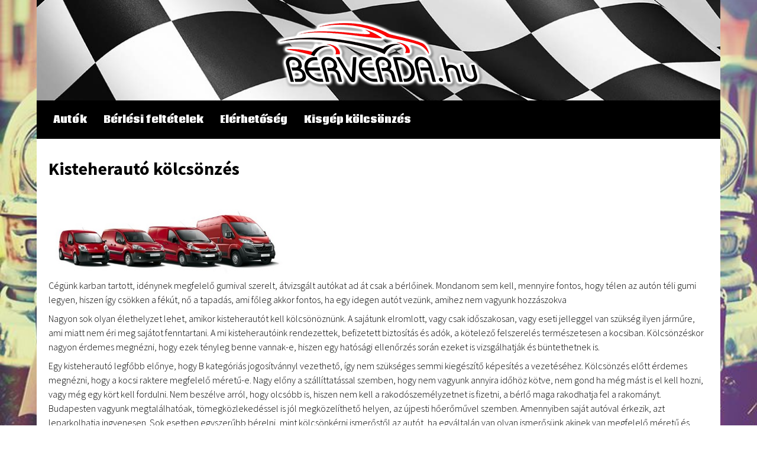

--- FILE ---
content_type: text/html; charset=UTF-8
request_url: https://www.berverda.hu/kisteherauto-kolcsonzes
body_size: 3349
content:
<!DOCTYPE html>
<html lang="hu">
<head>
    <meta charset="utf-8">
    <meta name="viewport" content="width=device-width, initial-scale=1">
    <meta name="csrf-token" content="jRncKOEgUEiv3kgFrbN63BRwcCLP5XPYDmh2f3Vg">

    <title>Kisteherautó kölcsönzés</title>
    <meta name="description" content="Kisteher autó kölcsönző Budapesten. Karban tartott, normális, tiszta furgonok várják." />
    <meta property="og:title" content="Kisteherautó kölcsönzés" />
    <meta property="og:image" content="https://www.berverda.hu/uploads/ogimage.jpg" />

    <!-- Scripts -->
    <link rel="preload" as="style" href="https://www.berverda.hu/build/assets/frontend.eb585c46.css" /><link rel="modulepreload" href="https://www.berverda.hu/build/assets/frontend.fad9b4db.js" /><link rel="modulepreload" href="https://www.berverda.hu/build/assets/client.084f6361.js" /><link rel="stylesheet" href="https://www.berverda.hu/build/assets/frontend.eb585c46.css" /><script type="module" src="https://www.berverda.hu/build/assets/frontend.fad9b4db.js"></script>    
        <meta name="google-site-verification" content="a-D6aL6docSO4G6kRp4Bc5WyC-3tOwjvQNDAhGHqfXA" />
    <script type="application/ld+json">
    {
      "@context": "http://schema.org",
      "@type": "Organization",
      "url": "https://www.berverda.hu",
      "logo": "https://www.berverda.hu/images/logo_top.png",
      "sameAs": [
        "https://www.facebook.com/berverda/"
      ],
      "contactPoint": [{
        "@type": "ContactPoint",
        "telephone": "+36-70-650-5000",
        "contactType": "customer support"
      }]
    }
    </script>
</head>
<body class="bg-car bg-no-repeat bg-cover bg-center min-h-screen bg-fixed">
    
    <!-- Google tag (gtag.js) -->
    <script async src="https://www.googletagmanager.com/gtag/js?id=G-JJR5XB8GLJ"></script>
    <script>
        window.dataLayer = window.dataLayer || [];
        function gtag(){dataLayer.push(arguments);}
        gtag('js', new Date());

        gtag('config', 'G-JJR5XB8GLJ');
    </script>

    <!-- Hotjar Tracking Code for https://www.berverda.hu -->
    <script>
        (function(h,o,t,j,a,r){
            h.hj=h.hj||function(){(h.hj.q=h.hj.q||[]).push(arguments)};
            h._hjSettings={hjid:3865170,hjsv:6};
            a=o.getElementsByTagName('head')[0];
            r=o.createElement('script');r.async=1;
            r.src=t+h._hjSettings.hjid+j+h._hjSettings.hjsv;
            a.appendChild(r);
        })(window,document,'https://static.hotjar.com/c/hotjar-','.js?sv=');
    </script>
    <div id="root"></div>
<div class="container content-center mx-auto max-w-w1200">
    <div class="w-full bg-flag bg-cover md:pt-6 md:pb-4 hidden md:block">
        <a href="/"><img src="/images/logo_top.png" class="max-w-full mx-auto" /></a>
    </div>
    <header class="bg-black">
        <nav class="text-center container content-center mx-auto fixed md:relative top-0 h-10 md:h-auto bg-black ">
            <div class="mobile-header clearfix md:hidden">
                <div class="row">
                    <div class="mobile-header-text-container inline-block float-left">
                        <a href="/"><img src="/images/logo_top.png" class="h-10" /></a>
                    </div>
                    <div class="float-right">
                        <div class="hamburger-icon pr-2 cursor-pointer" id="hamburger-icon">
                            <div class="bg-white h-1 my-1 w-8 mt-2">&nbsp;</div>
                            <div class="bg-white h-1 my-1 w-8">&nbsp;</div>
                            <div class="bg-white h-1 my-1 w-8">&nbsp;</div>
                        </div>
                    </div>
                </div>
            </div>
            <ul id="menu-list" class="flex flex-col md:flex-row md:py-5 bg-black w-full hidden md:flex">
                <li class="md:mr-7 md:ml-7 my-2 md:my-0"><a class="text-white font-coda font-extrabold" href="/">Autók</a></li>
                <li class="md:mr-7 my-2 md:my-0"><a class="text-white font-coda font-extrabold"  href="/berlesi-feltetelek">Bérlési feltételek</a></li>
                <li class="md:mr-7 my-2 md:my-0"><a class="text-white font-coda font-extrabold" href="/elerhetoseg">Elérhetőség</a></li>
                <li class="md:mr-7 my-2 md:my-0"><a class="text-white font-coda font-extrabold" href="https://www.barkacsgep-kolcsonzo.hu/">Kisgép kölcsönzés</a></li>
                <li class="md:hidden my-2 md:my-0"><a class="text-white font-coda font-extrabold" href="tel:06706505000">Tel.: 0670 650 5000</a></li>
            </ul>
        </nav>
    </header>
    <div class="bg-white p-5 pt-12 md:pt-5">
    <div class="content clearfix">
        <h1>Kisteheraut&oacute; k&ouml;lcs&ouml;nz&eacute;s</h1>
<p>&nbsp;<img src="/images/kisteherauto_kolcsonzes_budapest.jpg" alt="" width="400" height="120" /></p>
<p>C&eacute;g&uuml;nk karban tartott, id&eacute;nynek megfelelő gumival szerelt, &aacute;tvizsg&aacute;lt aut&oacute;kat ad &aacute;t csak a b&eacute;rlőinek. Mondanom sem kell, mennyire fontos, hogy t&eacute;len az aut&oacute;n t&eacute;li gumi legyen, hiszen &iacute;gy cs&ouml;kken a f&eacute;k&uacute;t, nő a tapad&aacute;s, ami főleg akkor fontos, ha egy idegen aut&oacute;t vez&uuml;nk, amihez nem vagyunk hozz&aacute;szokva</p>
<p>Nagyon sok olyan &eacute;lethelyzet lehet, amikor kisteheraut&oacute;t kell k&ouml;lcs&ouml;n&ouml;zn&uuml;nk. A saj&aacute;tunk elromlott, vagy csak időszakosan, vagy eseti jelleggel van sz&uuml;ks&eacute;g ilyen j&aacute;rműre, ami miatt nem &eacute;ri meg saj&aacute;tot fenntartani. A mi kisteheraut&oacute;ink rendezettek, befizetett biztos&iacute;t&aacute;s &eacute;s ad&oacute;k, a k&ouml;telező felszerel&eacute;s term&eacute;szetesen a kocsiban. K&ouml;lcs&ouml;nz&eacute;skor nagyon &eacute;rdemes megn&eacute;zni, hogy ezek t&eacute;nyleg benne vannak-e, hiszen egy hat&oacute;s&aacute;gi ellenőrz&eacute;s sor&aacute;n ezeket is vizsg&aacute;lhatj&aacute;k &eacute;s b&uuml;ntethetnek is.</p>
<p>Egy kisteheraut&oacute; legfőbb előnye, hogy B kateg&oacute;ri&aacute;s jogos&iacute;tv&aacute;nnyl vezethető, &iacute;gy nem sz&uuml;ks&eacute;ges semmi kieg&eacute;sz&iacute;tő k&eacute;pes&iacute;t&eacute;s a vezet&eacute;s&eacute;hez. K&ouml;lcs&ouml;nz&eacute;s előtt &eacute;rdemes megn&eacute;zni, hogy a kocsi raktere megfelelő m&eacute;retű-e. Nagy előny a sz&aacute;ll&iacute;ttat&aacute;ssal szemben, hogy nem vagyunk annyira időh&ouml;z k&ouml;tve, nem gond ha m&eacute;g m&aacute;st is el kell hozni, vagy m&eacute;g egy k&ouml;rt kell fordulni. Nem besz&eacute;lve arr&oacute;l, hogy olcs&oacute;bb is, hiszen nem kell a rakod&oacute;szem&eacute;lyzetnet is fizetni, a b&eacute;rlő maga rakodhatja fel a rakom&aacute;nyt. Budapesten vagyunk megtal&aacute;lhat&oacute;ak, t&ouml;megk&ouml;zleked&eacute;ssel is j&oacute;l megk&ouml;zel&iacute;thető helyen, az &uacute;jpesti hőerőművel szemben. Amennyiben saj&aacute;t aut&oacute;val &eacute;rkezik, azt leparkolhatja ingyenesen. Sok esetben egyszerűbb b&eacute;relni, mint k&ouml;lcs&ouml;nk&eacute;rni ismerőstől az aut&oacute;t, ha egy&aacute;ltal&aacute;n van olyan ismerős&uuml;nk akinek van megfelelő m&eacute;retű &eacute;s teherb&iacute;r&aacute;s&uacute; kisteheraut&oacute;ja. Előre megbesz&eacute;lt időpontban &aacute;tveszi &eacute;s visszahozza az aut&oacute;t, &eacute;s onnant&oacute;l szabadon mehet vele.</p>
<p>Ha kisteheraut&oacute; k&ouml;lcs&ouml;nzőt keres, a legjobb helyen j&aacute;r. H&iacute;vjon minket, koll&eacute;g&aacute;nk egyeztet &Ouml;nnel időpontot &eacute;s a megbesz&eacute;lt időpontban &eacute;s felt&eacute;telekkel &aacute;tveheti a g&eacute;pj&aacute;rművet.</p>
    </div>
    </div>
    <div class="bg-black py-4 flex text-white">
        <div class="px-6">
            <div class="mb-3">Információk:</div>
            <a class="text-white" href="/elerhetoseg">Elérhetőség</a>
            <br />
            <a class="text-white" href="tel:06706505000">Tel.: 0670 650 5000</a>
            <br />
            <a class="text-white inline-block mt-2" rel="nofollow" href="/upload/document/Berverda_szerzodes.pdf">Részletes szerződés</a>
        </div>
        <div class="px-6">

        </div>
    </div>
</div>
<style type="text/css">
    @import  'https://fonts.googleapis.com/css?family=Source+Sans+Pro:200,300,400,600,700&subset=latin-ext';
    @import  url('https://fonts.googleapis.com/css?family=Coda:400,800&subset=latin-ext');

</style>
<script type="text/javascript" src="/assets/jQuery-2.1.4.min.js"></script>
<script type="text/javascript" src="/assets/jquery.prettyPhoto.js"></script>
<link rel="stylesheet" href="/assets/prettyPhoto.css" />
<script type="text/javascript">
    $(document).ready(function() {
        $("a[rel^='prettyPhoto']").prettyPhoto({animationSpeed: 'slow', slideshow: 4000, social_tools: false});
    });
</script>
</body>
</html>


--- FILE ---
content_type: application/javascript
request_url: https://www.berverda.hu/build/assets/frontend.fad9b4db.js
body_size: 11303
content:
import{r as e,d as p,b as A}from"./client.084f6361.js";function te(){const a=document.getElementById("hamburger-icon");let x=!1;a.addEventListener("click",r=>{const N=document.getElementById("menu-list");x?N.classList.add("hidden"):N.classList.remove("hidden"),x=!x})}function se(){const[a,x]=e.exports.useState("f\xFAr\xF3"),[r,N]=e.exports.useState([]),[l,S]=e.exports.useState(-1),[f,b]=e.exports.useState(!1),h=m=>{x({value:m.target.value})};e.exports.useEffect(()=>{if(typeof a.value<"u"&&a.value.length>2){b(!0);const m=screen.width+"x"+screen.height;fetch("/api/search/"+m+"/"+a.value).then(v=>v.json()).then(v=>{N(v),b(!1)})}N([])},[a]);const y=m=>{window.open("/kereses/"+a.value,"_self")},C=m=>{const v=document.getElementsByClassName("result-row");if(m.key=="Enter")if(l!=-1){const R=v[l];window.open(R.getAttribute("data-href"),"_self")}else y();m.key=="ArrowDown"&&l+1<=r.data.length-1&&S(l+1),m.key=="ArrowUp"&&l-1>=0&&S(l-1)};return p.createElement("div",{className:"search-div grained-bg"},p.createElement("div",null,p.createElement("span",{className:"search-question"},"Milyen g\xE9pet keresel?")),p.createElement("div",null,p.createElement("input",{className:"search-input",type:"text",placeholder:"pl.: f\xFAr\xF3g\xE9p, flex",value:a.value||"",onChange:h,onKeyUp:C}),p.createElement("div",{className:"search-result grained-bg"},f?p.createElement("div",{className:"spinner-border",role:"status"}):"",r.data?r.data.map((m,v)=>p.createElement("div",{className:"result-row clearfix "+(l==v?" focused ":""),key:v,"data-href":m.slug},p.createElement("a",{href:m.slug},p.createElement("div",{className:"img-container"},p.createElement("img",{src:m.image})),m.name))):"",r.data&&r.data.length>0?p.createElement("div",{className:"search-result-image"},p.createElement("img",{src:"/images/weld_girl.png"})):"")),p.createElement("div",null,p.createElement("button",{type:"button",onClick:y}," > Keres\xE9s >")))}const L=e.exports.createContext({}),ae=a=>{const[x,r]=e.exports.useState({}),N=(f,b)=>{let h=x;h[f]=b,r(h)},l=()=>{localStorage.setItem("reservationData",JSON.stringify(x))},S=()=>{const f=localStorage.getItem("reservationData");return typeof f<"u"&&f!==null?JSON.parse(f):null};return e.exports.createElement(L.Provider,{value:{setReservationData:N,saveData:l,getData:S}},a.children)};function ne(){const[a,x]=e.exports.useState(""),[r,N]=e.exports.useState(""),[l,S]=e.exports.useState(""),[f,b]=e.exports.useState(""),[h,y]=e.exports.useState(""),[C,m]=e.exports.useState(""),[v,R]=e.exports.useState(""),[k,s]=e.exports.useState(!1),[o,u]=e.exports.useState(""),[D,c]=e.exports.useState(""),[g,d]=e.exports.useState(!1),[E,i]=e.exports.useState(""),[n,_]=e.exports.useState(null),[K,P]=e.exports.useState(!1),B=e.exports.useRef(null),j=e.exports.useRef(null),I=e.exports.useRef(null),H=e.exports.useRef(null),z=e.exports.useRef(null),M=e.exports.useRef(null),O=e.exports.useRef(null),w=e.exports.useContext(L);e.exports.useEffect(()=>{n!==null&&(N(n.startTime),j.current.value=n.startTime)},[a]),e.exports.useEffect(()=>{n!==null&&(S(n.endDate),I.current.value=n.endDate)},[r]),e.exports.useEffect(()=>{n!==null&&(b(n.endTime),H.current.value=n.endTime)},[l]),e.exports.useEffect(()=>{n!==null&&(y(n.name),z.current.value=n.name,m(n.email),M.current.value=n.email,R(n.phone),O.current.value=n.phone)},[f]),e.exports.useEffect(()=>{const t=w.getData();t!==null&&(_(t),x(t.startDate),B.current.value=t.startDate)},[]);const U=t=>{x(t.target.value)},J=t=>{console.log(a),N(t.target.value)},q=t=>{S(t.target.value)},Q=t=>{b(t.target.value)},G=t=>{y(t.target.value)},V=t=>{m(t.target.value)},W=t=>{R(t.target.value)},X=t=>{s(t.target.checked)},Y=t=>{i(t.target.value)},Z=()=>{w.setReservationData("startDate",a),w.setReservationData("startTime",r),w.setReservationData("endDate",l),w.setReservationData("endTime",f),w.setReservationData("name",h),w.setReservationData("email",C),w.setReservationData("phone",v),w.saveData(),P(!0)},$=()=>{if(u(""),!k){u("A fel\xE9telek elfogad\xE1sa k\xF6telez\u0151");return}if(!h||!v||!C){u("K\xE9rlek t\xF6lts ki minden mez\u0151t!");return}d(!0);let t={},F={};F.id=machineId,F.from=a+" "+r,F.to=l+" "+f,t.machines=[],t.machines.push(F),t.name=h,t.email=C,t.phone=v,t.accessories=E;const ee={method:"POST",headers:{"Content-Type":"application/json"},body:JSON.stringify(t)};fetch("/api/reservation/store",ee).then(T=>T.json()).then(T=>{typeof T.error<"u"&&T.error!=""?(c(null),u(T.error)):(u(null),c(T.response)),d(!1)})};return e.exports.createElement("div",{className:"reservation-form"},e.exports.createElement("h4",null,"Foglal\xE1s ind\xEDt\xE1sa:"),e.exports.createElement("div",{className:"reservation-step1"},e.exports.createElement("div",{className:"form-row"},e.exports.createElement("span",null,"B\xE9rl\xE9s kezd\u0151 napja:")," ",e.exports.createElement("input",{type:"date",value:a,onChange:U,ref:B})),a?e.exports.createElement("div",{className:"form-row"},e.exports.createElement("span",null,"B\xE9rl\xE9s kezd\u0151 id\u0151pontja:")," ",e.exports.createElement("input",{type:"time",value:r,onChange:J,ref:j})):"",r?e.exports.createElement("div",{className:"form-row"},e.exports.createElement("span",null,"B\xE9rl\xE9s befejez\u0151 napja:")," ",e.exports.createElement("input",{type:"date",value:l,onChange:q,ref:I})):"",l?e.exports.createElement("div",{className:"form-row"},e.exports.createElement("span",null,"B\xE9rl\xE9s befejez\u0151 id\u0151pontja:")," ",e.exports.createElement("input",{type:"time",value:f,onChange:Q,ref:H})):"",f?e.exports.createElement(e.exports.Fragment,null,e.exports.createElement("div",{className:"form-row"},e.exports.createElement("span",null,"N\xE9v:")," ",e.exports.createElement("input",{type:"text",value:h,onChange:G,ref:z})),e.exports.createElement("div",{className:"form-row"},e.exports.createElement("span",null,"Email:")," ",e.exports.createElement("input",{type:"email",value:C,onChange:V,ref:M})),e.exports.createElement("div",{className:"form-row"},e.exports.createElement("span",null,"Telefonsz\xE1m:")," ",e.exports.createElement("input",{type:"text",value:v,onChange:W,ref:O})),accessoriesQuestion?e.exports.createElement("div",{className:"form-row"},e.exports.createElement("span",null,accessoriesQuestion,":")," ",e.exports.createElement("input",{type:"text",value:E||"",onChange:Y})):"",e.exports.createElement("div",{className:"form-row"}," ",e.exports.createElement("input",{type:"checkbox",value:k||"",onChange:X,id:"terms"}),e.exports.createElement("label",{htmlFor:"terms"}," B\xE9rl\xE9si felt\xE9teleket elfogadom"),e.exports.createElement("a",{href:"/feltetelek",target:"_blank"},"B\xE9rl\xE9si felt\xE9telek megtekint\xE9se")),o?e.exports.createElement("div",{className:"form-row error-row alert alert-danger"},o):"",D?e.exports.createElement("div",{className:"form-row success-row alert alert-success"},e.exports.createElement(e.exports.Fragment,null,D,e.exports.createElement("br",null),K?"Adatait elmentett\xFCk":e.exports.createElement(e.exports.Fragment,null,"Szeretn\xE9, hogy m\xE1sik g\xE9p b\xE9rl\xE9s\xE9hez az adatait elments\xFCk? ",e.exports.createElement("button",{className:"btn btn-bk",onClick:Z},"Igen, szeretn\xE9m")))):"",g?e.exports.createElement("div",{className:"form-row"},e.exports.createElement("div",{className:"spinner-border",role:"status"})):"",e.exports.createElement("button",{className:"btn btn-bk",type:"button",onClick:$},"Foglal\xE1s k\xFCld\xE9se")):""))}function re(){const[a,x]=e.exports.useState([]),[r,N]=e.exports.useState([]),[l,S]=e.exports.useState([]),[f,b]=e.exports.useState([]),[h,y]=e.exports.useState(!1),C=()=>{fetch("/api/handovers").then(s=>s.json()).then(s=>{x(Object.entries(s))})},m=()=>{fetch("/api/reservation/"+machineId).then(s=>s.json()).then(s=>{b(s)})},v=s=>{const o=new Date(s).getTime()+18e5,u=new Date(o);return u.getHours()+":"+(u.getMinutes()<9?"0"+u.getMinutes():u.getMinutes())},R=()=>{let s=[];for(let o=8;o<21;o++)s.push(o+":00"),s.push(o+":30");S(s)};e.exports.useEffect(()=>{R(),typeof machineId>"u"?y(!0):m(),C()},[]),e.exports.useEffect(()=>{let s=[];a.map((o,u)=>{o[1].map(D=>{s.push(D)})}),N(s)},[a]);const k=(s,o)=>{const u=new Date(s),D=7200,c=u.getTime()/1e3+D,g=c+30*60;let d="",E=null;return f.forEach(i=>{c>=i.from_ux_time&&g<=i.to_ux_time?(d=" reserved",o=="bottom"?E=100:E=0):c<i.from_ux_time&&g>i.from_ux_time?(i.from_ux_time-c,o=="top"?(d=" reservedx",E=0):(d=" reserved",E=100)):c<i.to_ux_time&&g>i.to_ux_time&&(i.to_ux_time-c,o=="top"?(d=" reserved",E=100):(d=" reservedx",E=0))}),d==""&&r.forEach(i=>{if(c>=i.from_ux_time&&g<=i.to_ux_time&&o=="bottom")d=" handover",E=100;else if(c<i.from_ux_time&&g>i.from_ux_time){const n=g-c,_=i.from_ux_time-c;o=="top"?E=Math.round(_/n*100):(d=" handover",E=Math.round((1-_/n)*100))}else if(c<i.to_ux_time&&g>i.to_ux_time){const n=g-c,_=i.to_ux_time-c;o=="top"?(d=" handover",E=Math.round(_/n*100)):E=Math.round((1-_/n)*100)}}),[E,d]};return e.exports.createElement("div",{className:"reservation clearfix"},e.exports.createElement("h4",{className:"retro-style-header"},h?"\xC1tv\xE9teli id\u0151pontok":"Foglal\xE1si napt\xE1r \xE9s foglal\xE1s"),e.exports.createElement("div",{className:"reservation-row"},a?a.map((s,o)=>e.exports.createElement("div",{className:"reservation-column",key:o},e.exports.createElement("span",{className:"day"},s[0]),l.map((u,D)=>{const c=k(s[0]+" "+u+":00","top"),g=k(s[0]+" "+u+":00","bottom"),d=h?" onlyhandover":"";return e.exports.createElement("div",{className:"timeslot-row",key:D},e.exports.createElement("div",{className:"timeslot"},u," - ",l[D+1]?l[D+1]:v(s[0]+" "+u)," "),e.exports.createElement("div",{className:"timeslot-graph"},e.exports.createElement("div",{className:"timeslot-top "+c[1]+d,style:{height:c[0]+"%"}}),e.exports.createElement("div",{className:"timeslot-bottom"+g[1]+d,style:{height:g[0]+"%"}})))}))):""),h?"":e.exports.createElement(e.exports.Fragment,null,e.exports.createElement("div",{className:"reservation-explanation"},e.exports.createElement("span",{className:"explanation-label"}," Sz\xEDnek jelent\xE9se:"),e.exports.createElement("span",{className:"explanation-item"}," ",e.exports.createElement("span",{className:"explanation-reserved"})," Foglalt "),e.exports.createElement("span",{className:"explanation-item"}," ",e.exports.createElement("span",{className:"explanation-handover"})," \xC1tv\xE9teli id\u0151pont "),e.exports.createElement("span",{className:"explanation-item"}," ",e.exports.createElement("span",{className:"explanation-free"})," Nincs foglalva "),e.exports.createElement("br",null),"Amennyiben nem tal\xE1l megfelel\u0151 id\u0151pontot, keressen ",e.exports.createElement("a",{className:"reservation-contact",href:"/elerhetoseg"},"el\xE9rhet\u0151s\xE9geinken")),e.exports.createElement(ne,null)))}function oe(){console.log("sh");const a=document.getElementsByClassName("machine-card-container");let x=0;[...a].forEach(r=>{console.log(r),console.log(r.clientHeight),r.clientHeight>x&&(x=r.clientHeight)}),console.log(x)}te();document.getElementById("search-container")!==null&&A.createRoot(document.getElementById("search-container")).render(p.createElement(se,null));document.getElementById("reservation")!==null&&A.createRoot(document.getElementById("reservation")).render(p.createElement(ae,null,p.createElement(re,null)));document.getElementsByClassName("machine-card-container").length>0&&window.addEventListener("load",function(){oe()});
